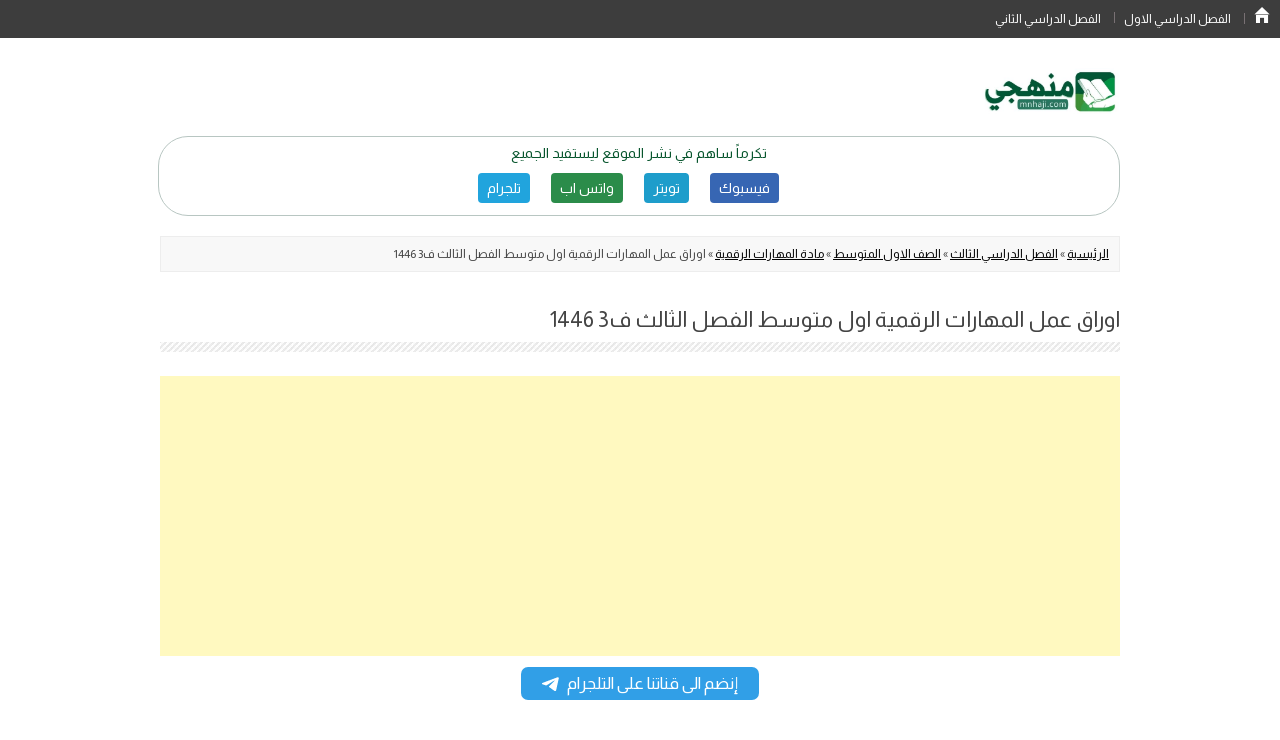

--- FILE ---
content_type: text/html; charset=UTF-8
request_url: https://www.mnhaji.com/%D8%A7%D9%88%D8%B1%D8%A7%D9%82-%D8%B9%D9%85%D9%84-%D9%85%D9%87%D8%A7%D8%B1%D8%A7%D8%AA-%D8%B1%D9%82%D9%85%D9%8A%D8%A9-%D8%A7%D9%88%D9%84-%D9%85%D8%AA%D9%88%D8%B3%D8%B7-%D9%813/
body_size: 13816
content:
<!DOCTYPE html>
<!--[if IE 7]>
<html class="ie ie7" dir="rtl" lang="ar">
<![endif]-->
<!--[if IE 8]>
<html class="ie ie8" dir="rtl" lang="ar">
<![endif]-->
<!--[if !(IE 7) & !(IE 8)]><!-->
<html dir="rtl" lang="ar">
  <!--<![endif]-->
  <head>
	  <script async src="https://pagead2.googlesyndication.com/pagead/js/adsbygoogle.js?client=ca-pub-6788845325528224"
     crossorigin="anonymous"></script>
    <meta content="text/html; charset=UTF-8" http-equiv="content-type" />
    <meta name="viewport" content="width=device-width" />
    <title>اوراق عمل المهارات الرقمية اول متوسط الفصل الثالث ف3 1446 - موقع منهجي</title>
    <link rel="profile" href="http://gmpg.org/xfn/11" />
    <link rel="pingback" href="https://www.mnhaji.com/xmlrpc.php" />
        <!--[if lt IE 9]>
    <script src="https://www.mnhaji.com/wp-content/themes/twentytwelve-up/js/html5.js" type="text/javascript"></script>
    <![endif]-->
    <meta name='robots' content='index, follow, max-image-preview:large, max-snippet:-1, max-video-preview:-1' />

	<!-- This site is optimized with the Yoast SEO Premium plugin v26.4 (Yoast SEO v26.6) - https://yoast.com/wordpress/plugins/seo/ -->
	<meta name="description" content="اوراق عمل مادة المهارات الرقمية للصف الاول المتوسط الفصل الثالث ورقة عمل منهج مهارات رقميه حاسب اول متوسط ف3 1446 على موقع منهجي pdf او word" />
	<link rel="canonical" href="https://www.mnhaji.com/اوراق-عمل-مهارات-رقمية-اول-متوسط-ف3/" />
	<meta property="og:locale" content="ar_AR" />
	<meta property="og:type" content="article" />
	<meta property="og:title" content="اوراق عمل المهارات الرقمية اول متوسط الفصل الثالث ف3 1446" />
	<meta property="og:description" content="اوراق عمل مادة المهارات الرقمية للصف الاول المتوسط الفصل الثالث ورقة عمل منهج مهارات رقميه حاسب اول متوسط ف3 1446 على موقع منهجي pdf او word" />
	<meta property="og:url" content="https://www.mnhaji.com/اوراق-عمل-مهارات-رقمية-اول-متوسط-ف3/" />
	<meta property="og:site_name" content="موقع منهجي" />
	<meta property="article:publisher" content="https://www.facebook.com/mnhajisite" />
	<meta property="article:published_time" content="2023-05-13T20:20:09+00:00" />
	<meta property="article:modified_time" content="2025-04-07T14:50:35+00:00" />
	<meta property="og:image" content="https://www.mnhaji.com/wp-content/uploads/2023/05/اوراق_عمل_المهارات_الرقمية_اول_متوسط_الفصل_الثالث.jpg" />
	<meta property="og:image:width" content="645" />
	<meta property="og:image:height" content="362" />
	<meta property="og:image:type" content="image/jpeg" />
	<meta name="author" content="admin" />
	<meta name="twitter:card" content="summary_large_image" />
	<meta name="twitter:creator" content="@https://twitter.com/mnhajicom" />
	<meta name="twitter:site" content="@mnhajicom" />
	<meta name="twitter:label1" content="كُتب بواسطة" />
	<meta name="twitter:data1" content="admin" />
	<script type="application/ld+json" class="yoast-schema-graph">{"@context":"https://schema.org","@graph":[{"@type":"Article","@id":"https://www.mnhaji.com/%d8%a7%d9%88%d8%b1%d8%a7%d9%82-%d8%b9%d9%85%d9%84-%d9%85%d9%87%d8%a7%d8%b1%d8%a7%d8%aa-%d8%b1%d9%82%d9%85%d9%8a%d8%a9-%d8%a7%d9%88%d9%84-%d9%85%d8%aa%d9%88%d8%b3%d8%b7-%d9%813/#article","isPartOf":{"@id":"https://www.mnhaji.com/%d8%a7%d9%88%d8%b1%d8%a7%d9%82-%d8%b9%d9%85%d9%84-%d9%85%d9%87%d8%a7%d8%b1%d8%a7%d8%aa-%d8%b1%d9%82%d9%85%d9%8a%d8%a9-%d8%a7%d9%88%d9%84-%d9%85%d8%aa%d9%88%d8%b3%d8%b7-%d9%813/"},"author":{"name":"admin","@id":"https://www.mnhaji.com/#/schema/person/3f09bc9c682d89eec6e137000bb9f2c4"},"headline":"اوراق عمل المهارات الرقمية اول متوسط الفصل الثالث ف3 1446","datePublished":"2023-05-13T20:20:09+00:00","dateModified":"2025-04-07T14:50:35+00:00","mainEntityOfPage":{"@id":"https://www.mnhaji.com/%d8%a7%d9%88%d8%b1%d8%a7%d9%82-%d8%b9%d9%85%d9%84-%d9%85%d9%87%d8%a7%d8%b1%d8%a7%d8%aa-%d8%b1%d9%82%d9%85%d9%8a%d8%a9-%d8%a7%d9%88%d9%84-%d9%85%d8%aa%d9%88%d8%b3%d8%b7-%d9%813/"},"wordCount":3,"publisher":{"@id":"https://www.mnhaji.com/#organization"},"image":{"@id":"https://www.mnhaji.com/%d8%a7%d9%88%d8%b1%d8%a7%d9%82-%d8%b9%d9%85%d9%84-%d9%85%d9%87%d8%a7%d8%b1%d8%a7%d8%aa-%d8%b1%d9%82%d9%85%d9%8a%d8%a9-%d8%a7%d9%88%d9%84-%d9%85%d8%aa%d9%88%d8%b3%d8%b7-%d9%813/#primaryimage"},"thumbnailUrl":"https://www.mnhaji.com/wp-content/uploads/2023/05/اوراق_عمل_المهارات_الرقمية_اول_متوسط_الفصل_الثالث.jpg","articleSection":["مادة المهارات الرقمية"],"inLanguage":"ar"},{"@type":"WebPage","@id":"https://www.mnhaji.com/%d8%a7%d9%88%d8%b1%d8%a7%d9%82-%d8%b9%d9%85%d9%84-%d9%85%d9%87%d8%a7%d8%b1%d8%a7%d8%aa-%d8%b1%d9%82%d9%85%d9%8a%d8%a9-%d8%a7%d9%88%d9%84-%d9%85%d8%aa%d9%88%d8%b3%d8%b7-%d9%813/","url":"https://www.mnhaji.com/%d8%a7%d9%88%d8%b1%d8%a7%d9%82-%d8%b9%d9%85%d9%84-%d9%85%d9%87%d8%a7%d8%b1%d8%a7%d8%aa-%d8%b1%d9%82%d9%85%d9%8a%d8%a9-%d8%a7%d9%88%d9%84-%d9%85%d8%aa%d9%88%d8%b3%d8%b7-%d9%813/","name":"اوراق عمل المهارات الرقمية اول متوسط الفصل الثالث ف3 1446 - موقع منهجي","isPartOf":{"@id":"https://www.mnhaji.com/#website"},"primaryImageOfPage":{"@id":"https://www.mnhaji.com/%d8%a7%d9%88%d8%b1%d8%a7%d9%82-%d8%b9%d9%85%d9%84-%d9%85%d9%87%d8%a7%d8%b1%d8%a7%d8%aa-%d8%b1%d9%82%d9%85%d9%8a%d8%a9-%d8%a7%d9%88%d9%84-%d9%85%d8%aa%d9%88%d8%b3%d8%b7-%d9%813/#primaryimage"},"image":{"@id":"https://www.mnhaji.com/%d8%a7%d9%88%d8%b1%d8%a7%d9%82-%d8%b9%d9%85%d9%84-%d9%85%d9%87%d8%a7%d8%b1%d8%a7%d8%aa-%d8%b1%d9%82%d9%85%d9%8a%d8%a9-%d8%a7%d9%88%d9%84-%d9%85%d8%aa%d9%88%d8%b3%d8%b7-%d9%813/#primaryimage"},"thumbnailUrl":"https://www.mnhaji.com/wp-content/uploads/2023/05/اوراق_عمل_المهارات_الرقمية_اول_متوسط_الفصل_الثالث.jpg","datePublished":"2023-05-13T20:20:09+00:00","dateModified":"2025-04-07T14:50:35+00:00","description":"اوراق عمل مادة المهارات الرقمية للصف الاول المتوسط الفصل الثالث ورقة عمل منهج مهارات رقميه حاسب اول متوسط ف3 1446 على موقع منهجي pdf او word","breadcrumb":{"@id":"https://www.mnhaji.com/%d8%a7%d9%88%d8%b1%d8%a7%d9%82-%d8%b9%d9%85%d9%84-%d9%85%d9%87%d8%a7%d8%b1%d8%a7%d8%aa-%d8%b1%d9%82%d9%85%d9%8a%d8%a9-%d8%a7%d9%88%d9%84-%d9%85%d8%aa%d9%88%d8%b3%d8%b7-%d9%813/#breadcrumb"},"inLanguage":"ar","potentialAction":[{"@type":"ReadAction","target":["https://www.mnhaji.com/%d8%a7%d9%88%d8%b1%d8%a7%d9%82-%d8%b9%d9%85%d9%84-%d9%85%d9%87%d8%a7%d8%b1%d8%a7%d8%aa-%d8%b1%d9%82%d9%85%d9%8a%d8%a9-%d8%a7%d9%88%d9%84-%d9%85%d8%aa%d9%88%d8%b3%d8%b7-%d9%813/"]}]},{"@type":"ImageObject","inLanguage":"ar","@id":"https://www.mnhaji.com/%d8%a7%d9%88%d8%b1%d8%a7%d9%82-%d8%b9%d9%85%d9%84-%d9%85%d9%87%d8%a7%d8%b1%d8%a7%d8%aa-%d8%b1%d9%82%d9%85%d9%8a%d8%a9-%d8%a7%d9%88%d9%84-%d9%85%d8%aa%d9%88%d8%b3%d8%b7-%d9%813/#primaryimage","url":"https://www.mnhaji.com/wp-content/uploads/2023/05/اوراق_عمل_المهارات_الرقمية_اول_متوسط_الفصل_الثالث.jpg","contentUrl":"https://www.mnhaji.com/wp-content/uploads/2023/05/اوراق_عمل_المهارات_الرقمية_اول_متوسط_الفصل_الثالث.jpg","width":645,"height":362},{"@type":"BreadcrumbList","@id":"https://www.mnhaji.com/%d8%a7%d9%88%d8%b1%d8%a7%d9%82-%d8%b9%d9%85%d9%84-%d9%85%d9%87%d8%a7%d8%b1%d8%a7%d8%aa-%d8%b1%d9%82%d9%85%d9%8a%d8%a9-%d8%a7%d9%88%d9%84-%d9%85%d8%aa%d9%88%d8%b3%d8%b7-%d9%813/#breadcrumb","itemListElement":[{"@type":"ListItem","position":1,"name":"الرئيسية","item":"https://www.mnhaji.com/"},{"@type":"ListItem","position":2,"name":"الفصل الدراسي الثالث","item":"https://www.mnhaji.com/fsl3/"},{"@type":"ListItem","position":3,"name":"الصف الاول المتوسط","item":"https://www.mnhaji.com/fsl3/mutawast1/"},{"@type":"ListItem","position":4,"name":"مادة المهارات الرقمية","item":"https://www.mnhaji.com/fsl3/mutawast1/raqmia1m/"},{"@type":"ListItem","position":5,"name":"اوراق عمل المهارات الرقمية اول متوسط الفصل الثالث ف3 1446"}]},{"@type":"WebSite","@id":"https://www.mnhaji.com/#website","url":"https://www.mnhaji.com/","name":"موقع منهجي","description":"الرئيسية","publisher":{"@id":"https://www.mnhaji.com/#organization"},"potentialAction":[{"@type":"SearchAction","target":{"@type":"EntryPoint","urlTemplate":"https://www.mnhaji.com/?s={search_term_string}"},"query-input":{"@type":"PropertyValueSpecification","valueRequired":true,"valueName":"search_term_string"}}],"inLanguage":"ar"},{"@type":"Organization","@id":"https://www.mnhaji.com/#organization","name":"موقع منهجي التعليمي","url":"https://www.mnhaji.com/","logo":{"@type":"ImageObject","inLanguage":"ar","@id":"https://www.mnhaji.com/#/schema/logo/image/","url":"https://www.mnhaji.com/wp-content/uploads/2022/10/Screenshot_٢٠٢٢١٠١٠_١٧١٠٢٦.jpg","contentUrl":"https://www.mnhaji.com/wp-content/uploads/2022/10/Screenshot_٢٠٢٢١٠١٠_١٧١٠٢٦.jpg","width":471,"height":312,"caption":"موقع منهجي التعليمي"},"image":{"@id":"https://www.mnhaji.com/#/schema/logo/image/"},"sameAs":["https://www.facebook.com/mnhajisite","https://x.com/mnhajicom","https://www.instagram.com/mnhajicom/","https://pin.it/5E6U3al"]},{"@type":"Person","@id":"https://www.mnhaji.com/#/schema/person/3f09bc9c682d89eec6e137000bb9f2c4","name":"admin","sameAs":["https://www.mnhaji.com","https://x.com/https://twitter.com/mnhajicom"]}]}</script>
	<!-- / Yoast SEO Premium plugin. -->


<link rel='dns-prefetch' href='//www.googletagmanager.com' />
<link rel='dns-prefetch' href='//pagead2.googlesyndication.com' />
<link rel="alternate" title="oEmbed (JSON)" type="application/json+oembed" href="https://www.mnhaji.com/wp-json/oembed/1.0/embed?url=https%3A%2F%2Fwww.mnhaji.com%2F%25d8%25a7%25d9%2588%25d8%25b1%25d8%25a7%25d9%2582-%25d8%25b9%25d9%2585%25d9%2584-%25d9%2585%25d9%2587%25d8%25a7%25d8%25b1%25d8%25a7%25d8%25aa-%25d8%25b1%25d9%2582%25d9%2585%25d9%258a%25d8%25a9-%25d8%25a7%25d9%2588%25d9%2584-%25d9%2585%25d8%25aa%25d9%2588%25d8%25b3%25d8%25b7-%25d9%25813%2F" />
<link rel="alternate" title="oEmbed (XML)" type="text/xml+oembed" href="https://www.mnhaji.com/wp-json/oembed/1.0/embed?url=https%3A%2F%2Fwww.mnhaji.com%2F%25d8%25a7%25d9%2588%25d8%25b1%25d8%25a7%25d9%2582-%25d8%25b9%25d9%2585%25d9%2584-%25d9%2585%25d9%2587%25d8%25a7%25d8%25b1%25d8%25a7%25d8%25aa-%25d8%25b1%25d9%2582%25d9%2585%25d9%258a%25d8%25a9-%25d8%25a7%25d9%2588%25d9%2584-%25d9%2585%25d8%25aa%25d9%2588%25d8%25b3%25d8%25b7-%25d9%25813%2F&#038;format=xml" />
<style id='wp-img-auto-sizes-contain-inline-css' type='text/css'>
img:is([sizes=auto i],[sizes^="auto," i]){contain-intrinsic-size:3000px 1500px}
/*# sourceURL=wp-img-auto-sizes-contain-inline-css */
</style>
<style id='wp-emoji-styles-inline-css' type='text/css'>

	img.wp-smiley, img.emoji {
		display: inline !important;
		border: none !important;
		box-shadow: none !important;
		height: 1em !important;
		width: 1em !important;
		margin: 0 0.07em !important;
		vertical-align: -0.1em !important;
		background: none !important;
		padding: 0 !important;
	}
/*# sourceURL=wp-emoji-styles-inline-css */
</style>
<style id='wp-block-library-inline-css' type='text/css'>
:root{--wp-block-synced-color:#7a00df;--wp-block-synced-color--rgb:122,0,223;--wp-bound-block-color:var(--wp-block-synced-color);--wp-editor-canvas-background:#ddd;--wp-admin-theme-color:#007cba;--wp-admin-theme-color--rgb:0,124,186;--wp-admin-theme-color-darker-10:#006ba1;--wp-admin-theme-color-darker-10--rgb:0,107,160.5;--wp-admin-theme-color-darker-20:#005a87;--wp-admin-theme-color-darker-20--rgb:0,90,135;--wp-admin-border-width-focus:2px}@media (min-resolution:192dpi){:root{--wp-admin-border-width-focus:1.5px}}.wp-element-button{cursor:pointer}:root .has-very-light-gray-background-color{background-color:#eee}:root .has-very-dark-gray-background-color{background-color:#313131}:root .has-very-light-gray-color{color:#eee}:root .has-very-dark-gray-color{color:#313131}:root .has-vivid-green-cyan-to-vivid-cyan-blue-gradient-background{background:linear-gradient(135deg,#00d084,#0693e3)}:root .has-purple-crush-gradient-background{background:linear-gradient(135deg,#34e2e4,#4721fb 50%,#ab1dfe)}:root .has-hazy-dawn-gradient-background{background:linear-gradient(135deg,#faaca8,#dad0ec)}:root .has-subdued-olive-gradient-background{background:linear-gradient(135deg,#fafae1,#67a671)}:root .has-atomic-cream-gradient-background{background:linear-gradient(135deg,#fdd79a,#004a59)}:root .has-nightshade-gradient-background{background:linear-gradient(135deg,#330968,#31cdcf)}:root .has-midnight-gradient-background{background:linear-gradient(135deg,#020381,#2874fc)}:root{--wp--preset--font-size--normal:16px;--wp--preset--font-size--huge:42px}.has-regular-font-size{font-size:1em}.has-larger-font-size{font-size:2.625em}.has-normal-font-size{font-size:var(--wp--preset--font-size--normal)}.has-huge-font-size{font-size:var(--wp--preset--font-size--huge)}.has-text-align-center{text-align:center}.has-text-align-left{text-align:left}.has-text-align-right{text-align:right}.has-fit-text{white-space:nowrap!important}#end-resizable-editor-section{display:none}.aligncenter{clear:both}.items-justified-left{justify-content:flex-start}.items-justified-center{justify-content:center}.items-justified-right{justify-content:flex-end}.items-justified-space-between{justify-content:space-between}.screen-reader-text{border:0;clip-path:inset(50%);height:1px;margin:-1px;overflow:hidden;padding:0;position:absolute;width:1px;word-wrap:normal!important}.screen-reader-text:focus{background-color:#ddd;clip-path:none;color:#444;display:block;font-size:1em;height:auto;left:5px;line-height:normal;padding:15px 23px 14px;text-decoration:none;top:5px;width:auto;z-index:100000}html :where(.has-border-color){border-style:solid}html :where([style*=border-top-color]){border-top-style:solid}html :where([style*=border-right-color]){border-right-style:solid}html :where([style*=border-bottom-color]){border-bottom-style:solid}html :where([style*=border-left-color]){border-left-style:solid}html :where([style*=border-width]){border-style:solid}html :where([style*=border-top-width]){border-top-style:solid}html :where([style*=border-right-width]){border-right-style:solid}html :where([style*=border-bottom-width]){border-bottom-style:solid}html :where([style*=border-left-width]){border-left-style:solid}html :where(img[class*=wp-image-]){height:auto;max-width:100%}:where(figure){margin:0 0 1em}html :where(.is-position-sticky){--wp-admin--admin-bar--position-offset:var(--wp-admin--admin-bar--height,0px)}@media screen and (max-width:600px){html :where(.is-position-sticky){--wp-admin--admin-bar--position-offset:0px}}

/*# sourceURL=wp-block-library-inline-css */
</style><style id='global-styles-inline-css' type='text/css'>
:root{--wp--preset--aspect-ratio--square: 1;--wp--preset--aspect-ratio--4-3: 4/3;--wp--preset--aspect-ratio--3-4: 3/4;--wp--preset--aspect-ratio--3-2: 3/2;--wp--preset--aspect-ratio--2-3: 2/3;--wp--preset--aspect-ratio--16-9: 16/9;--wp--preset--aspect-ratio--9-16: 9/16;--wp--preset--color--black: #000000;--wp--preset--color--cyan-bluish-gray: #abb8c3;--wp--preset--color--white: #fff;--wp--preset--color--pale-pink: #f78da7;--wp--preset--color--vivid-red: #cf2e2e;--wp--preset--color--luminous-vivid-orange: #ff6900;--wp--preset--color--luminous-vivid-amber: #fcb900;--wp--preset--color--light-green-cyan: #7bdcb5;--wp--preset--color--vivid-green-cyan: #00d084;--wp--preset--color--pale-cyan-blue: #8ed1fc;--wp--preset--color--vivid-cyan-blue: #0693e3;--wp--preset--color--vivid-purple: #9b51e0;--wp--preset--color--blue: #21759b;--wp--preset--color--dark-gray: #444;--wp--preset--color--medium-gray: #9f9f9f;--wp--preset--color--light-gray: #e6e6e6;--wp--preset--gradient--vivid-cyan-blue-to-vivid-purple: linear-gradient(135deg,rgb(6,147,227) 0%,rgb(155,81,224) 100%);--wp--preset--gradient--light-green-cyan-to-vivid-green-cyan: linear-gradient(135deg,rgb(122,220,180) 0%,rgb(0,208,130) 100%);--wp--preset--gradient--luminous-vivid-amber-to-luminous-vivid-orange: linear-gradient(135deg,rgb(252,185,0) 0%,rgb(255,105,0) 100%);--wp--preset--gradient--luminous-vivid-orange-to-vivid-red: linear-gradient(135deg,rgb(255,105,0) 0%,rgb(207,46,46) 100%);--wp--preset--gradient--very-light-gray-to-cyan-bluish-gray: linear-gradient(135deg,rgb(238,238,238) 0%,rgb(169,184,195) 100%);--wp--preset--gradient--cool-to-warm-spectrum: linear-gradient(135deg,rgb(74,234,220) 0%,rgb(151,120,209) 20%,rgb(207,42,186) 40%,rgb(238,44,130) 60%,rgb(251,105,98) 80%,rgb(254,248,76) 100%);--wp--preset--gradient--blush-light-purple: linear-gradient(135deg,rgb(255,206,236) 0%,rgb(152,150,240) 100%);--wp--preset--gradient--blush-bordeaux: linear-gradient(135deg,rgb(254,205,165) 0%,rgb(254,45,45) 50%,rgb(107,0,62) 100%);--wp--preset--gradient--luminous-dusk: linear-gradient(135deg,rgb(255,203,112) 0%,rgb(199,81,192) 50%,rgb(65,88,208) 100%);--wp--preset--gradient--pale-ocean: linear-gradient(135deg,rgb(255,245,203) 0%,rgb(182,227,212) 50%,rgb(51,167,181) 100%);--wp--preset--gradient--electric-grass: linear-gradient(135deg,rgb(202,248,128) 0%,rgb(113,206,126) 100%);--wp--preset--gradient--midnight: linear-gradient(135deg,rgb(2,3,129) 0%,rgb(40,116,252) 100%);--wp--preset--font-size--small: 13px;--wp--preset--font-size--medium: 20px;--wp--preset--font-size--large: 36px;--wp--preset--font-size--x-large: 42px;--wp--preset--spacing--20: 0.44rem;--wp--preset--spacing--30: 0.67rem;--wp--preset--spacing--40: 1rem;--wp--preset--spacing--50: 1.5rem;--wp--preset--spacing--60: 2.25rem;--wp--preset--spacing--70: 3.38rem;--wp--preset--spacing--80: 5.06rem;--wp--preset--shadow--natural: 6px 6px 9px rgba(0, 0, 0, 0.2);--wp--preset--shadow--deep: 12px 12px 50px rgba(0, 0, 0, 0.4);--wp--preset--shadow--sharp: 6px 6px 0px rgba(0, 0, 0, 0.2);--wp--preset--shadow--outlined: 6px 6px 0px -3px rgb(255, 255, 255), 6px 6px rgb(0, 0, 0);--wp--preset--shadow--crisp: 6px 6px 0px rgb(0, 0, 0);}:where(.is-layout-flex){gap: 0.5em;}:where(.is-layout-grid){gap: 0.5em;}body .is-layout-flex{display: flex;}.is-layout-flex{flex-wrap: wrap;align-items: center;}.is-layout-flex > :is(*, div){margin: 0;}body .is-layout-grid{display: grid;}.is-layout-grid > :is(*, div){margin: 0;}:where(.wp-block-columns.is-layout-flex){gap: 2em;}:where(.wp-block-columns.is-layout-grid){gap: 2em;}:where(.wp-block-post-template.is-layout-flex){gap: 1.25em;}:where(.wp-block-post-template.is-layout-grid){gap: 1.25em;}.has-black-color{color: var(--wp--preset--color--black) !important;}.has-cyan-bluish-gray-color{color: var(--wp--preset--color--cyan-bluish-gray) !important;}.has-white-color{color: var(--wp--preset--color--white) !important;}.has-pale-pink-color{color: var(--wp--preset--color--pale-pink) !important;}.has-vivid-red-color{color: var(--wp--preset--color--vivid-red) !important;}.has-luminous-vivid-orange-color{color: var(--wp--preset--color--luminous-vivid-orange) !important;}.has-luminous-vivid-amber-color{color: var(--wp--preset--color--luminous-vivid-amber) !important;}.has-light-green-cyan-color{color: var(--wp--preset--color--light-green-cyan) !important;}.has-vivid-green-cyan-color{color: var(--wp--preset--color--vivid-green-cyan) !important;}.has-pale-cyan-blue-color{color: var(--wp--preset--color--pale-cyan-blue) !important;}.has-vivid-cyan-blue-color{color: var(--wp--preset--color--vivid-cyan-blue) !important;}.has-vivid-purple-color{color: var(--wp--preset--color--vivid-purple) !important;}.has-black-background-color{background-color: var(--wp--preset--color--black) !important;}.has-cyan-bluish-gray-background-color{background-color: var(--wp--preset--color--cyan-bluish-gray) !important;}.has-white-background-color{background-color: var(--wp--preset--color--white) !important;}.has-pale-pink-background-color{background-color: var(--wp--preset--color--pale-pink) !important;}.has-vivid-red-background-color{background-color: var(--wp--preset--color--vivid-red) !important;}.has-luminous-vivid-orange-background-color{background-color: var(--wp--preset--color--luminous-vivid-orange) !important;}.has-luminous-vivid-amber-background-color{background-color: var(--wp--preset--color--luminous-vivid-amber) !important;}.has-light-green-cyan-background-color{background-color: var(--wp--preset--color--light-green-cyan) !important;}.has-vivid-green-cyan-background-color{background-color: var(--wp--preset--color--vivid-green-cyan) !important;}.has-pale-cyan-blue-background-color{background-color: var(--wp--preset--color--pale-cyan-blue) !important;}.has-vivid-cyan-blue-background-color{background-color: var(--wp--preset--color--vivid-cyan-blue) !important;}.has-vivid-purple-background-color{background-color: var(--wp--preset--color--vivid-purple) !important;}.has-black-border-color{border-color: var(--wp--preset--color--black) !important;}.has-cyan-bluish-gray-border-color{border-color: var(--wp--preset--color--cyan-bluish-gray) !important;}.has-white-border-color{border-color: var(--wp--preset--color--white) !important;}.has-pale-pink-border-color{border-color: var(--wp--preset--color--pale-pink) !important;}.has-vivid-red-border-color{border-color: var(--wp--preset--color--vivid-red) !important;}.has-luminous-vivid-orange-border-color{border-color: var(--wp--preset--color--luminous-vivid-orange) !important;}.has-luminous-vivid-amber-border-color{border-color: var(--wp--preset--color--luminous-vivid-amber) !important;}.has-light-green-cyan-border-color{border-color: var(--wp--preset--color--light-green-cyan) !important;}.has-vivid-green-cyan-border-color{border-color: var(--wp--preset--color--vivid-green-cyan) !important;}.has-pale-cyan-blue-border-color{border-color: var(--wp--preset--color--pale-cyan-blue) !important;}.has-vivid-cyan-blue-border-color{border-color: var(--wp--preset--color--vivid-cyan-blue) !important;}.has-vivid-purple-border-color{border-color: var(--wp--preset--color--vivid-purple) !important;}.has-vivid-cyan-blue-to-vivid-purple-gradient-background{background: var(--wp--preset--gradient--vivid-cyan-blue-to-vivid-purple) !important;}.has-light-green-cyan-to-vivid-green-cyan-gradient-background{background: var(--wp--preset--gradient--light-green-cyan-to-vivid-green-cyan) !important;}.has-luminous-vivid-amber-to-luminous-vivid-orange-gradient-background{background: var(--wp--preset--gradient--luminous-vivid-amber-to-luminous-vivid-orange) !important;}.has-luminous-vivid-orange-to-vivid-red-gradient-background{background: var(--wp--preset--gradient--luminous-vivid-orange-to-vivid-red) !important;}.has-very-light-gray-to-cyan-bluish-gray-gradient-background{background: var(--wp--preset--gradient--very-light-gray-to-cyan-bluish-gray) !important;}.has-cool-to-warm-spectrum-gradient-background{background: var(--wp--preset--gradient--cool-to-warm-spectrum) !important;}.has-blush-light-purple-gradient-background{background: var(--wp--preset--gradient--blush-light-purple) !important;}.has-blush-bordeaux-gradient-background{background: var(--wp--preset--gradient--blush-bordeaux) !important;}.has-luminous-dusk-gradient-background{background: var(--wp--preset--gradient--luminous-dusk) !important;}.has-pale-ocean-gradient-background{background: var(--wp--preset--gradient--pale-ocean) !important;}.has-electric-grass-gradient-background{background: var(--wp--preset--gradient--electric-grass) !important;}.has-midnight-gradient-background{background: var(--wp--preset--gradient--midnight) !important;}.has-small-font-size{font-size: var(--wp--preset--font-size--small) !important;}.has-medium-font-size{font-size: var(--wp--preset--font-size--medium) !important;}.has-large-font-size{font-size: var(--wp--preset--font-size--large) !important;}.has-x-large-font-size{font-size: var(--wp--preset--font-size--x-large) !important;}
/*# sourceURL=global-styles-inline-css */
</style>

<style id='classic-theme-styles-inline-css' type='text/css'>
/*! This file is auto-generated */
.wp-block-button__link{color:#fff;background-color:#32373c;border-radius:9999px;box-shadow:none;text-decoration:none;padding:calc(.667em + 2px) calc(1.333em + 2px);font-size:1.125em}.wp-block-file__button{background:#32373c;color:#fff;text-decoration:none}
/*# sourceURL=/wp-includes/css/classic-themes.min.css */
</style>
<link rel='stylesheet' id='twentytwelve-style-css' href='https://www.mnhaji.com/wp-content/themes/twentytwelve-up/style.css?ver=6.9' type='text/css' media='all' />
<link rel='stylesheet' id='twentytwelve-block-style-css' href='https://www.mnhaji.com/wp-content/themes/twentytwelve-up/css/blocks.css?ver=20181018' type='text/css' media='all' />
<script type="text/javascript" src="https://www.mnhaji.com/wp-includes/js/jquery/jquery.min.js?ver=3.7.1" id="jquery-core-js"></script>
<script type="text/javascript" src="https://www.mnhaji.com/wp-includes/js/jquery/jquery-migrate.min.js?ver=3.4.1" id="jquery-migrate-js"></script>

<!-- Google tag (gtag.js) snippet added by Site Kit -->
<!-- Google Analytics snippet added by Site Kit -->
<script type="text/javascript" src="https://www.googletagmanager.com/gtag/js?id=GT-MK4H97K" id="google_gtagjs-js" async></script>
<script type="text/javascript" id="google_gtagjs-js-after">
/* <![CDATA[ */
window.dataLayer = window.dataLayer || [];function gtag(){dataLayer.push(arguments);}
gtag("set","linker",{"domains":["www.mnhaji.com"]});
gtag("js", new Date());
gtag("set", "developer_id.dZTNiMT", true);
gtag("config", "GT-MK4H97K");
//# sourceURL=google_gtagjs-js-after
/* ]]> */
</script>
<link rel="https://api.w.org/" href="https://www.mnhaji.com/wp-json/" /><link rel="alternate" title="JSON" type="application/json" href="https://www.mnhaji.com/wp-json/wp/v2/posts/9361" /><link rel="EditURI" type="application/rsd+xml" title="RSD" href="https://www.mnhaji.com/xmlrpc.php?rsd" />
<link rel="stylesheet" href="https://www.mnhaji.com/wp-content/themes/twentytwelve-up/rtl.css" type="text/css" media="screen" /><meta name="generator" content="WordPress 6.9 & Odyssey (c) mmaseraj" />
<link rel='shortlink' href='https://www.mnhaji.com/?p=9361' />
<meta name="generator" content="Site Kit by Google 1.168.0" />  <script>
    var ajaxurl = 'https://www.mnhaji.com/wp-admin/admin-ajax.php';

  </script>
  
<!-- Google AdSense meta tags added by Site Kit -->
<meta name="google-adsense-platform-account" content="ca-host-pub-2644536267352236">
<meta name="google-adsense-platform-domain" content="sitekit.withgoogle.com">
<!-- End Google AdSense meta tags added by Site Kit -->

<!-- Google AdSense snippet added by Site Kit -->
<script type="text/javascript" async="async" src="https://pagead2.googlesyndication.com/pagead/js/adsbygoogle.js?client=ca-pub-6788845325528224&amp;host=ca-host-pub-2644536267352236" crossorigin="anonymous"></script>

<!-- End Google AdSense snippet added by Site Kit -->
<link rel="icon" href="https://www.mnhaji.com/wp-content/uploads/2022/09/cropped-الشعار-32x32.png" sizes="32x32" />
<link rel="icon" href="https://www.mnhaji.com/wp-content/uploads/2022/09/cropped-الشعار-192x192.png" sizes="192x192" />
<link rel="apple-touch-icon" href="https://www.mnhaji.com/wp-content/uploads/2022/09/cropped-الشعار-180x180.png" />
<meta name="msapplication-TileImage" content="https://www.mnhaji.com/wp-content/uploads/2022/09/cropped-الشعار-270x270.png" />
  </head>
  <body class="rtl wp-singular post-template-default single single-post postid-9361 single-format-standard wp-embed-responsive wp-theme-twentytwelve-up full-width">
    <nav id="site-navigation" class="main-navigation" role="navigation">
<!--
            -->
        <a class="assistive-text" href="#content" title="Skip to content">Skip to content</a>
        <div class="menu-site-container"><ul id="menu-site" class="nav-menu"><li id="menu-item-2416" class="menu-item menu-item-type-custom menu-item-object-custom menu-item-home menu-item-2416"><a href="https://www.mnhaji.com/">الرئيسية</a></li>
<li id="menu-item-2417" class="menu-item menu-item-type-taxonomy menu-item-object-category menu-item-2417"><a href="https://www.mnhaji.com/fssl1/">الفصل الدراسي الاول</a></li>
<li id="menu-item-2418" class="menu-item menu-item-type-taxonomy menu-item-object-category menu-item-2418"><a href="https://www.mnhaji.com/fsl2/">الفصل الدراسي الثاني</a></li>
</ul></div>      </div>
    </nav><!-- #site-navigation --> 
    <div id="page" class="hfeed site">
              <header id="masthead" class="site-header" role="banner">
          <hgroup class="head-hg">
            <a href="https://www.mnhaji.com">
              <img title="موقع منهجي" src="https://www.mnhaji.com/wp-content/uploads/2022/10/cropped-Screenshot_٢٠٢٢١٠١٠_١٧١٠٢٦.jpg" />
            </a>
          </hgroup>
          </header><!-- #masthead -->
          <div class="mnhji-sharer" style="color: #07552d;text-align: center;width: 100%;background: #fff;border-radius: 30px;border: .6px solid #b8c6c2;line-height: .7em;margin: 1em 0;padding: 0.5em 0;">
<div style="margin:5px;">
<div>
تكرماً ساهم في نشر الموقع ليستفيد الجميع
</div>
<style>
        .social-wrapper {
            margin: 5px 0;
		  margin-top: 15px;
          text-align: center;
          display: flex;
          align-items: center;
          justify-content: center;
        }
        .social-wrapper a{
          text-decoration: none;
        }
        .social-share-btn:link, .social-share-btn:visited {
          color: #fff;
        }
        .btn-fb {
          color: #fff;
          background-color: #3766b3;
          border-color: rgba(0,0,0,.2);
        }
        .btn-tw {
          color: #fff;
          background-color: #1e9dcb;
          border-color: rgba(0,0,0,.2);
        }
        .btn-wa {
          color: #fff;
          background-color: #2b8c4a;
          border-color: rgba(0,0,0,.2);
        }
        .btn-tg {
          color: #fff;
          background-color: #21a4dd;
          border-color: rgba(0,0,0,.2);
        }
        .btn-gp {
          color: #fff;
          background-color: #dd4b39;
          border-color: rgba(0,0,0,.2);
        }
        .btn-social {
          position: relative;
          padding-left: 44px;
          text-align: left;
          white-space: nowrap;
          overflow: hidden;
          text-overflow: ellipsis;
          margin-bottom: 10px;
        }
        .social-share-btn {
          display: inline-block;
          padding: 4px 8px;
          margin-bottom: 0;
          font-size: 14px;
          font-weight: 400;
          line-height: 1.42857143;
          text-align: center;
          white-space: nowrap;
          vertical-align: middle;
          cursor: pointer;
          -webkit-user-select: none;
          -moz-user-select: none;
          -ms-user-select: none;
          user-select: none;
          background-image: none;
          border: 1px solid transparent;
          border-top-color: transparent;
          border-right-color: transparent;
          border-bottom-color: transparent;
          border-left-color: transparent;
          border-radius: 4px;
        }
      </style>
<div class="social-wrapper">
&nbsp; &nbsp; &nbsp; &nbsp;<span class="btn-share with-icon"><a href="https://www.facebook.com/sharer/sharer.php?u=https://www.mnhaji.com&amp;ref=fbshare&amp;t=موقع منهجي منصة تعليمية توفر كل ما يحتاجه المعلم والطالب من حلول الكتب الدراسية وشرح للدروس بأسلوب مبسط لكافة المراحل التعليمية وتوازيع المناهج وتحاضير وملخصات ونماذج اختبارات وأوراق عمل جاهزة للطباعة والتحميل بشكل مجاني" target="_blank" rel="external nofollow" class="social-share-btn btn-social btn-fb" title="Facebook"><i class="social-icon-facebook"></i>فيسبوك</a></span>
&nbsp; &nbsp; &nbsp; &nbsp;<span class="btn-share with-icon"><a href="https://twitter.com/intent/tweet?text=موقع منهجي منصة تعليمية توفر كل ما يحتاجه المعلم والطالب من حلول الكتب الدراسية وشرح للدروس بأسلوب مبسط لكافة المراحل التعليمية وتوازيع المناهج وتحاضير وملخصات ونماذج اختبارات وأوراق عمل جاهزة للطباعة والتحميل بشكل مجاني+%40mnhajicom&amp;url=https://www.mnhaji.com" target="_blank" rel="external nofollow" class="social-share-btn btn-social btn-tw" title="تويتر"><i class="social-icon-twitter"></i> تويتر</a></span>
&nbsp; &nbsp; &nbsp; &nbsp;<span class="btn-share with-icon"><a href="https://api.whatsapp.com/send?text=موقع منهجي منصة تعليمية توفر كل ما يحتاجه المعلم والطالب من حلول الكتب الدراسية وشرح للدروس بأسلوب مبسط لكافة المراحل التعليمية وتوازيع المناهج وتحاضير وملخصات ونماذج اختبارات وأوراق عمل جاهزة للطباعة والتحميل بشكل مجاني+https://www.mnhaji.com" target="_blank" rel="external nofollow" class="social-share-btn btn-social btn-wa" title="واتس اب"><i class="social-icon-whatsapp"></i> واتس اب</a></span>
&nbsp; &nbsp; &nbsp; &nbsp;<span class="btn-share with-icon"><a href="https://t.me/share/url?url=موقع منهجي منصة تعليمية توفر كل ما يحتاجه المعلم والطالب من حلول الكتب الدراسية وشرح للدروس بأسلوب مبسط لكافة المراحل التعليمية وتوازيع المناهج وتحاضير وملخصات ونماذج اختبارات وأوراق عمل جاهزة للطباعة والتحميل بشكل مجاني+https://www.mnhaji.com/" target="_blank" rel="external nofollow" class="social-share-btn btn-social btn-tg" title="تلجرام"><i class="social-icon-paper-plane"></i> تلجرام</a></span>
</div>
</div></div>
      <div data-something-id="3" style="margin-top: 20px;">
  <style>
    #telegram {
        transition: opacity 0.4s ease;
  transition: transform 0.5s ease;
  }

</style>
<div id="telegram" style="display: inline;position: fixed; bottom: 20px; right: 0px; left: 0px; margin: 0px auto; width: 238px; z-index: 9999;">
    <a id="telegramLink" style="display:block;font-size:17px;font-weight:500;text-align:center;border-radius: 7px;padding: 7px;background: #1f97e5;text-decoration:none;color:#fff;opacity: 0.92;" href="https://t.me/mnhajicom" target="_blank" data-wpel-link="external" rel="external noopener noreferrer">إنضم الى قناتنا على التلجرام<svg style="width:17px;height:17px;vertical-align:middle;margin:0px 8px 0px 0px;" viewbox="0 0 21 18">
        <g fill="none">
            <path fill="#ffffff" d="M0.554,7.092 L19.117,0.078 C19.737,-0.156 20.429,0.156 20.663,0.776 C20.745,0.994 20.763,1.23 20.713,1.457 L17.513,16.059 C17.351,16.799 16.62,17.268 15.88,17.105 C15.696,17.065 15.523,16.987 15.37,16.877 L8.997,12.271 C8.614,11.994 8.527,11.458 8.805,11.074 C8.835,11.033 8.869,10.994 8.905,10.958 L15.458,4.661 C15.594,4.53 15.598,4.313 15.467,4.176 C15.354,4.059 15.174,4.037 15.036,4.125 L6.104,9.795 C5.575,10.131 4.922,10.207 4.329,10.002 L0.577,8.704 C0.13,8.55 -0.107,8.061 0.047,7.614 C0.131,7.374 0.316,7.182 0.554,7.092 Z"></path>
        </g>
    </svg>
    </a>
</div></div>                <nav class="breadcrumb" role="navigation" style="padding: 10px 10px;list-style: none;border-radius: 0;border-bottom: 1px solid #ededed;border-top: 1px solid #ededed;text-overflow: ellipsis;overflow: auto;white-space: nowrap;display: inherit;margin-top: 5px;">
            <p id="breadcrumbs"><span><span><a href="https://www.mnhaji.com/">الرئيسية</a></span> » <span><a href="https://www.mnhaji.com/fsl3/">الفصل الدراسي الثالث</a></span> » <span><a href="https://www.mnhaji.com/fsl3/mutawast1/">الصف الاول المتوسط</a></span> » <span><a href="https://www.mnhaji.com/fsl3/mutawast1/raqmia1m/">مادة المهارات الرقمية</a></span> » <span class="breadcrumb_last" aria-current="page">اوراق عمل المهارات الرقمية اول متوسط الفصل الثالث ف3 1446</span></span></p>          </nav><!-- #site-navigation -->			
                    <div id="main" class="wrapper"><div id="primary" class="site-content">
  <div id="content" role="main">
      	 <article id="post-9361" class="post-9361 post type-post status-publish format-standard has-post-thumbnail hentry category-raqmia1m">
  <header class="entry-header"><meta http-equiv="Content-Type" content="text/html; charset=utf-8">
          <h1 class="entry-title">اوراق عمل المهارات الرقمية اول متوسط الفصل الثالث ف3 1446</h1>
      </header><div data-something-id="1" style="margin-top: 20px;">
  <script async src="https://pagead2.googlesyndication.com/pagead/js/adsbygoogle.js?client=ca-pub-6788845325528224"
     crossorigin="anonymous"></script>
<!-- mnhaji1 -->
<ins class="adsbygoogle"
     style="display:block"
     data-ad-client="ca-pub-6788845325528224"
     data-ad-slot="5882083617"
     data-ad-format="auto"
     data-full-width-responsive="true"></ins>
<script>
     (adsbygoogle = window.adsbygoogle || []).push({});
</script></div>
      <div class="entry-content">
                 <div class="iframe-container">
    <iframe style="width: 100%;border-bottom: 2px solid #dddddd;margin-top: 10px;" 
            src="https://www.mnhaji.com/pdfviewer/index.html?h=https://www.mnhaji.com/wp-content/uploads/2025/04/Gddh11sfh_wjw.pdf"
            width="100%" height="500" allowfullscreen="allowfullscreen" id="pdf-viewer-iframe">
        <span data-mce-type="bookmark" style="display: inline-block; width: 0px; overflow: hidden; line-height: 0;" class="mce_SELRES_start"></span>
    </iframe>
</div>
      <script>
const storageKey = "pdfIframeHeightNew";
function getCookie(name) {
    const value = `; ${document.cookie}`;
    const parts = value.split(`; ${name}=`);
    if (parts.length === 2) return parts.pop().split(';').shift();
}
function saveHeight(height) {
    const d = new Date();
    d.setTime(d.getTime() + (365 * 24 * 60 * 60 * 1000));
    const expires = "expires=" + d.toUTCString();
    document.cookie = storageKey + "=" + height + ";" + expires + ";path=/";
}
document.addEventListener('DOMContentLoaded', function() {
    const iframe = document.getElementById('pdf-viewer-iframe');
    const decreaseBtn = document.getElementById('decrease-height');
    const increaseBtn = document.getElementById('increase-height');
    const minHeight = 200;
    const maxHeight = 900;
    const step = 50;
    const defaultHeight = 500;
    const savedHeight = getCookie(storageKey);
    if (savedHeight) {
        iframe.style.height = savedHeight + "px";
    } else {
        iframe.style.height = defaultHeight + "px";
    }
    function checkButtonsState() {
        const currentHeight = iframe.offsetHeight;
        decreaseBtn.disabled = currentHeight <= minHeight;
        increaseBtn.disabled = currentHeight >= maxHeight;
    }
    function handleClick(btn, newHeight) {
        iframe.style.height = newHeight + "px";
        saveHeight(newHeight);
        btn.classList.add('active-click');
        setTimeout(() => {
            btn.classList.remove('active-click');
        }, 1500);
        checkButtonsState();
    }
    decreaseBtn.addEventListener('click', function() {
        let currentHeight = iframe.offsetHeight;
        if (currentHeight > minHeight) {
            handleClick(decreaseBtn, currentHeight - step);
        }
    });
    increaseBtn.addEventListener('click', function() {
        let currentHeight = iframe.offsetHeight;
        if (currentHeight < maxHeight) {
            handleClick(increaseBtn, currentHeight + step);
        }
    });
    checkButtonsState();
});
</script>
<style>

.mnhaji-controls-container {
  display: inline-flex; 
  flex-direction: row-reverse;
  align-items: center;
  justify-content: center;
  text-align: center;
  padding: 5px 10px;
  border: 1px solid #c4c4c4;
  border-radius: 5px;
  background-color: #fff;
}
.download-label{color:#6B8E23;font-weight:bold;font-size:1.2em;margin: 0 3px}
.download-box-spt{display:inline-flex;align-items:center;gap:7px;background-color:transparent;border:none;margin:0 10px;flex-direction:row}
.download-box-spt a{display:inline-flex;align-items:center;text-decoration:none;color:#6B8E23;font-weight:bold;font-size:1em;transition:opacity .3s ease}
.download-box-spt a:hover{opacity:.7}
.download-box-spt img{width:36px;height:36px;margin:0}
.zoom-buttons{display:flex;align-items:center;gap:5px;margin:0 20px;}
.toc-box{display:inline-flex;align-items:center;gap:7px;flex-direction:row}
.toc-box a{display:inline-flex;align-items:center;flex-direction:row;text-decoration:none;color:#6B8E23;font-weight:bold;font-size:1em;transition:opacity .3s ease}
.toc-box a:hover{opacity:.7}
.toc-box span{margin-left:7px}
.toc-box img{width:36px;height:36px;margin:0}
.mnhaji-controls-container button{font-size:10px;font-weight:bold;width:44px;height:29px;border:1px solid #1c5411;background-color:#f0f0f0;cursor:pointer;border-radius:5px;transition:all .3s ease;color:#63bd1f;padding:0;margin:0}
.mnhaji-controls-container button:hover,.mnhaji-controls-container button.active-click{background:#1c5411!important;color:#fff;border-color:#556B2F}
.mnhaji-controls-container button:disabled{opacity:.2;cursor:not-allowed;background-color:#f0f0f0;color:#6B8E23}
</style>


                  
        <div class="download-links" style="display: none; text-align: center; margin-top: 10px;">

<div style="text-align:center;width:100%;margin:0 auto;">
  <div class="mnhaji-controls-container">

    <div class="zoom-buttons">
      <button id="decrease-height">➖</button>
      <button id="increase-height">➕</button>
    </div>


        <div class="download-box-spt">
            <a href="https://www.mnhaji.com/wp-content/uploads/2025/04/اوراق-عمل-مهارات-رقمية-اول-متوسط-ف3-موقع-منهجي.pdf" rel="nofollow" target="_blank">
        <img src="https://www.mnhaji.com/wp-content/themes/twentytwelve-up/img/pdf.png" alt="تحميل PDF" />
      </a>
                  <a href="https://www.mnhaji.com/wp-content/uploads/2025/04/اوراق-عمل-مهارات-رقمية-اول-متوسط-ف3-موقع-منهجي.docx" rel="nofollow" target="_blank">
        <img src="https://www.mnhaji.com/wp-content/themes/twentytwelve-up/img/docx.png" alt="تحميل وورد" />
      </a>
          </div>
    <span class="download-label">التحميل</span>
    
  </div>
</div>
        </div>
      







      
      <p>اوراق عمل مادة المهارات الرقمية للصف الاول المتوسط الفصل الدراسي الثالث تحميل ورقة عمل منهج مهارات رقميه حاسب اول متوسط ف3 1446 على موقع منهجي عرض مباشر وتنزيل بصيغة pdf او word<br />
<strong>ونموذج أوراق العمل مهارات رقمية الصف الأول متوسط الفصل الثالث</strong>:<br />
ورقة عمل دروس الوحدة الأولى الدوال المنطقية والمخططات<br />
ورق عمل درس الدوال المنطقية<br />
ورقه عمل درس تنسيق المخططات<br />
ورق عمل مذكرة الوحدة الثانية عرض الأفكار من خلال العرض التقديمي<br />
ورقة عمل تفاعليه درس الشرائح والنصوص والصور<br />
حل أوراق عمل الحاسب مهارات رقمية أول متوسط الفصل الثالث ف3 الجزء العملي النظري<br />
ورق عمل مفكرة درس تأثيرات الوسائط المتعددة المتقدمة<br />
ورقه عمل ملزمة درس المخططات البيانية ونصائح لعرض مميز<br />
ورقة عمل تدريبية الوحدة الثالثة : برمجة الروبوت الافتراضي<br />
ورقه عمل تقييم مهارة درس الروبوتات الافتراضية<br />
ورق عمل ورشة درس الإحداثيات في البرمجة<br />
ورقة عمل قياس مهارات درس الحركة التلقائية<br />
شاهد أيضًا: <strong><a href="https://www.mnhaji.com/%d8%ad%d9%84-%d9%83%d8%aa%d8%a7%d8%a8-%d8%a7%d9%84%d9%85%d9%87%d8%a7%d8%b1%d8%a7%d8%aa-%d8%a7%d9%84%d8%b1%d9%82%d9%85%d9%8a%d8%a9-%d8%a7%d9%88%d9%84-%d9%85%d8%aa%d9%88%d8%b3%d8%b7-%d9%813/">حلول كتاب مهارات رقميه أولى متوسط الفصل الدراسي الثالث</a></strong></p>
<h6>أوراق عمل تفاعلية مهارات رقمية أول متوسط ف٣ مع الحل ١٤٤٦<br />
ورقة عمل كتاب المهارات الرقميه صف اولى متوسط الترم الثالث وورد PDF محلوله 2025<br />
مذكرة اوراق عمل مهارات رقمية اول متوسط الفصل الثالث 1446</h6>

          </div><!-- .entry-content -->
    
    
    <div class="kv-related">
      <div data-something-id="2" style="margin-top: 20px;">
  <script async src="https://pagead2.googlesyndication.com/pagead/js/adsbygoogle.js?client=ca-pub-6788845325528224"
     crossorigin="anonymous"></script>
<!-- Mnhaji -->
<ins class="adsbygoogle"
     style="display:block"
     data-ad-client="ca-pub-6788845325528224"
     data-ad-slot="1300934452"
     data-ad-format="auto"
     data-full-width-responsive="true"></ins>
<script>
     (adsbygoogle = window.adsbygoogle || []).push({});
</script></div>      <header class="entry-header" style="display: none">
        <h2 class="entry-title">
          كتب متعلقة
        </h2>
      </header>
      <div class="kv-boxes" style="display: none">
        
<div class="kv-box book">
  <div class="kv-box-inner">
    
    <a href="https://www.mnhaji.com/%d8%a7%d8%ae%d8%aa%d8%a8%d8%a7%d8%b1-%d9%86%d9%87%d8%a7%d8%a6%d9%8a-%d9%85%d9%87%d8%a7%d8%b1%d8%a7%d8%aa-%d8%b1%d9%82%d9%85%d9%8a%d8%a9-%d8%a7%d9%88%d9%84-%d9%85%d8%aa%d9%88%d8%b3%d8%b7-%d9%813/" title="اختبار نهائي مهارات رقمية اول متوسط ف3 الفصل الثالث 1446" class="kv-box-img" style="background-image: url(https://www.mnhaji.com/wp-content/uploads/2023/05/اختبار_نهائي_مهارات_رقمية_اول_متوسط_الفصل_الثالث.jpg)">
      <span class="badge" style="background-color: rgb(255, 87, 34)">اختبار</span>          </a>
    <a href="https://www.mnhaji.com/%d8%a7%d8%ae%d8%aa%d8%a8%d8%a7%d8%b1-%d9%86%d9%87%d8%a7%d8%a6%d9%8a-%d9%85%d9%87%d8%a7%d8%b1%d8%a7%d8%aa-%d8%b1%d9%82%d9%85%d9%8a%d8%a9-%d8%a7%d9%88%d9%84-%d9%85%d8%aa%d9%88%d8%b3%d8%b7-%d9%813/" class="kv-box-title">
      اختبار نهائي مهارات رقمية    </a>
  </div>
</div>
<div class="kv-box book">
  <div class="kv-box-inner">
    
    <a href="https://www.mnhaji.com/%d8%a7%d8%ae%d8%aa%d8%a8%d8%a7%d8%b1-%d8%b9%d9%85%d9%84%d9%8a-%d9%85%d9%87%d8%a7%d8%b1%d8%a7%d8%aa-%d8%b1%d9%82%d9%85%d9%8a%d8%a9-%d8%a7%d9%88%d9%84-%d9%85%d8%aa%d9%88%d8%b3%d8%b7-%d9%813/" title="اختبار عملي مهارات رقمية اول متوسط الفصل الثالث ف3 1446" class="kv-box-img" style="background-image: url(https://www.mnhaji.com/wp-content/uploads/2023/05/اختبار_عملي_مهارات_رقمية_اول_متوسط_الفصل_الثالث.jpg)">
      <span class="badge" style="background-color: rgb(255, 87, 34)">اختبار</span>          </a>
    <a href="https://www.mnhaji.com/%d8%a7%d8%ae%d8%aa%d8%a8%d8%a7%d8%b1-%d8%b9%d9%85%d9%84%d9%8a-%d9%85%d9%87%d8%a7%d8%b1%d8%a7%d8%aa-%d8%b1%d9%82%d9%85%d9%8a%d8%a9-%d8%a7%d9%88%d9%84-%d9%85%d8%aa%d9%88%d8%b3%d8%b7-%d9%813/" class="kv-box-title">
      اختبار عملي مهارات رقمية    </a>
  </div>
</div>
<div class="kv-box book">
  <div class="kv-box-inner">
    
    <a href="https://www.mnhaji.com/%d8%a7%d8%ae%d8%aa%d8%a8%d8%a7%d8%b1-%d8%a7%d9%84%d9%85%d9%87%d8%a7%d8%b1%d8%a7%d8%aa-%d8%a7%d9%84%d8%b1%d9%82%d9%85%d9%8a%d8%a9-%d8%a7%d9%88%d9%84-%d9%85%d8%aa%d9%88%d8%b3%d8%b7-%d9%813/" title="نموذج اختبار المهارات الرقمية اول متوسط الفصل الثالث 1446" class="kv-box-img" style="background-image: url(https://www.mnhaji.com/wp-content/uploads/2023/04/اختبار_المهارات_الرقمية_اول_متوسط_الفصل_الثالث.jpg)">
      <span class="badge" style="background-color: rgb(255, 87, 34)">اختبار</span>          </a>
    <a href="https://www.mnhaji.com/%d8%a7%d8%ae%d8%aa%d8%a8%d8%a7%d8%b1-%d8%a7%d9%84%d9%85%d9%87%d8%a7%d8%b1%d8%a7%d8%aa-%d8%a7%d9%84%d8%b1%d9%82%d9%85%d9%8a%d8%a9-%d8%a7%d9%88%d9%84-%d9%85%d8%aa%d9%88%d8%b3%d8%b7-%d9%813/" class="kv-box-title">
      نموذج اختبار المهارات الرقمية    </a>
  </div>
</div>
<div class="kv-box book">
  <div class="kv-box-inner">
    
    <a href="https://www.mnhaji.com/%d9%83%d8%aa%d8%a7%d8%a8-%d8%a7%d9%84%d9%85%d9%87%d8%a7%d8%b1%d8%a7%d8%aa-%d8%a7%d9%84%d8%b1%d9%82%d9%85%d9%8a%d8%a9-%d8%a7%d9%88%d9%84-%d9%85%d8%aa%d9%88%d8%b3%d8%b7-%d9%813/" title="كتاب المهارات الرقمية اول متوسط الفصل الثالث 1446 pdf" class="kv-box-img" style="background-image: url(https://www.mnhaji.com/wp-content/uploads/2023/03/‪كتاب_المهارات_الرقمية_اول_متوسط_الفصل_الثالث.jpg)">
      <span class="badge" style="background-color: rgb(233, 30, 99)">كتاب</span>          </a>
    <a href="https://www.mnhaji.com/%d9%83%d8%aa%d8%a7%d8%a8-%d8%a7%d9%84%d9%85%d9%87%d8%a7%d8%b1%d8%a7%d8%aa-%d8%a7%d9%84%d8%b1%d9%82%d9%85%d9%8a%d8%a9-%d8%a7%d9%88%d9%84-%d9%85%d8%aa%d9%88%d8%b3%d8%b7-%d9%813/" class="kv-box-title">
      كتاب المهارات الرقمية    </a>
  </div>
</div>
<div class="kv-box book">
  <div class="kv-box-inner">
    
    <a href="https://www.mnhaji.com/%d8%aa%d9%88%d8%b2%d9%8a%d8%b9-%d8%a7%d9%84%d9%85%d9%87%d8%a7%d8%b1%d8%a7%d8%aa-%d8%a7%d9%84%d8%b1%d9%82%d9%85%d9%8a%d8%a9-%d8%a7%d9%88%d9%84-%d9%85%d8%aa%d9%88%d8%b3%d8%b7-%d9%813/" title="توزيع منهج المهارات الرقمية اول متوسط الفصل الثالث ف3 1446" class="kv-box-img" style="background-image: url(https://www.mnhaji.com/wp-content/uploads/2023/03/‪توزيع_المهارات_الرقمية_اول_متوسط_الفصل_الثالث.jpg)">
      <span class="badge" style="background-color: rgb(96, 125, 139)">توزيع</span>          </a>
    <a href="https://www.mnhaji.com/%d8%aa%d9%88%d8%b2%d9%8a%d8%b9-%d8%a7%d9%84%d9%85%d9%87%d8%a7%d8%b1%d8%a7%d8%aa-%d8%a7%d9%84%d8%b1%d9%82%d9%85%d9%8a%d8%a9-%d8%a7%d9%88%d9%84-%d9%85%d8%aa%d9%88%d8%b3%d8%b7-%d9%813/" class="kv-box-title">
      توزيع منهج المهارات الرقمية    </a>
  </div>
</div>
<div class="kv-box book">
  <div class="kv-box-inner">
    
    <a href="https://www.mnhaji.com/%d8%ad%d9%84-%d9%83%d8%aa%d8%a7%d8%a8-%d8%a7%d9%84%d9%85%d9%87%d8%a7%d8%b1%d8%a7%d8%aa-%d8%a7%d9%84%d8%b1%d9%82%d9%85%d9%8a%d8%a9-%d8%a7%d9%88%d9%84-%d9%85%d8%aa%d9%88%d8%b3%d8%b7-%d9%813/" title="حل كتاب المهارات الرقمية اول متوسط ف3 الفصل الثالث 1446" class="kv-box-img" style="background-image: url(https://www.mnhaji.com/wp-content/uploads/2023/03/‪حل_كتاب_المهارات_الرقمية_اول_متوسط_الفصل_الثالث.jpg)">
      <span class="badge" style="background-color: rgb(139, 195, 74)">الحل</span>          </a>
    <a href="https://www.mnhaji.com/%d8%ad%d9%84-%d9%83%d8%aa%d8%a7%d8%a8-%d8%a7%d9%84%d9%85%d9%87%d8%a7%d8%b1%d8%a7%d8%aa-%d8%a7%d9%84%d8%b1%d9%82%d9%85%d9%8a%d8%a9-%d8%a7%d9%88%d9%84-%d9%85%d8%aa%d9%88%d8%b3%d8%b7-%d9%813/" class="kv-box-title">
      حل كتاب المهارات الرقمية    </a>
  </div>
</div>
<div class="kv-box book">
  <div class="kv-box-inner">
    
    <a href="https://www.mnhaji.com/%d9%85%d9%84%d8%ae%d8%b5-%d9%85%d9%87%d8%a7%d8%b1%d8%a7%d8%aa-%d8%b1%d9%82%d9%85%d9%8a%d8%a9-%d8%a7%d9%88%d9%84-%d9%85%d8%aa%d9%88%d8%b3%d8%b7-%d9%813/" title="ملخص مهارات رقمية اول متوسط الفصل الثالث ف3 1446" class="kv-box-img" style="background-image: url(https://www.mnhaji.com/wp-content/uploads/2023/05/ملخص_المهارات_الرقمية_اول_متوسط_الفصل_الثالث.jpg)">
      <span class="badge" style="background-color: rgb(0, 45, 97)">ملخص</span>          </a>
    <a href="https://www.mnhaji.com/%d9%85%d9%84%d8%ae%d8%b5-%d9%85%d9%87%d8%a7%d8%b1%d8%a7%d8%aa-%d8%b1%d9%82%d9%85%d9%8a%d8%a9-%d8%a7%d9%88%d9%84-%d9%85%d8%aa%d9%88%d8%b3%d8%b7-%d9%813/" class="kv-box-title">
      ملخص مادة المهارات الرقمية    </a>
  </div>
</div>        <div class="clearfix"></div>
      </div>
          </div>
  

  <div class="wj-sharer">
	 <div class="wj-sharer-title">شارك
الأوراق مع اصدقائك
	  </div>
	  <ul class="wj-sharer-list">
  <li class="wj-facebook">
	  
    <a rel="nofollow" target="_blank" href="https://www.facebook.com/sharer/sharer.php?u=https://www.mnhaji.com/?p=9361">
      <svg xmlns="http://www.w3.org/2000/svg" xmlns:xlink="http://www.w3.org/1999/xlink" aria-hidden="true" focusable="false" width="0.54em" height="1em" style="-ms-transform: rotate(360deg); -webkit-transform: rotate(360deg); transform: rotate(360deg);" preserveAspectRatio="xMidYMid meet" viewBox="0 0 896 1664"><path d="M895 12v264H738q-86 0-116 36t-30 108v189h293l-39 296H592v759H286V905H31V609h255V391q0-186 104-288.5T667 0q147 0 228 12z" fill="#fff"/></svg>
    </a>
  </li>

  <li class="wj-twitter">
           <a rel="nofollow" target="_blank" href="https://twitter.com/intent/tweet?text=%D8%A7%D9%88%D8%B1%D8%A7%D9%82+%D8%B9%D9%85%D9%84+%D8%A7%D9%84%D9%85%D9%87%D8%A7%D8%B1%D8%A7%D8%AA+%D8%A7%D9%84%D8%B1%D9%82%D9%85%D9%8A%D8%A9+%D8%A7%D9%88%D9%84+%D9%85%D8%AA%D9%88%D8%B3%D8%B7+%D8%A7%D9%84%D9%81%D8%B5%D9%84+%D8%A7%D9%84%D8%AB%D8%A7%D9%84%D8%AB+%D9%813+1446 @mnhajicom&url=https://www.mnhaji.com/?p=9361">
      <svg xmlns="http://www.w3.org/2000/svg" xmlns:xlink="http://www.w3.org/1999/xlink" aria-hidden="true" focusable="false" width="1.25em" height="1em" style="-ms-transform: rotate(360deg); -webkit-transform: rotate(360deg); transform: rotate(360deg);" preserveAspectRatio="xMidYMid meet" viewBox="0 0 1600 1280"><path d="M1588 152q-67 98-162 167q1 14 1 42q0 130-38 259.5T1273.5 869T1089 1079.5t-258 146t-323 54.5q-271 0-496-145q35 4 78 4q225 0 401-138q-105-2-188-64.5T189 777q33 5 61 5q43 0 85-11q-112-23-185.5-111.5T76 454v-4q68 38 146 41q-66-44-105-115T78 222q0-88 44-163q121 149 294.5 238.5T788 397q-8-38-8-74q0-134 94.5-228.5T1103 0q140 0 236 102q109-21 205-78q-37 115-142 178q93-10 186-50z" fill="#fff"/></svg>
    </a>
  </li>

  <li class="wj-whatsapp">
    <a rel="nofollow" target="_blank" href="https://api.whatsapp.com/send?text=%D8%A7%D9%88%D8%B1%D8%A7%D9%82+%D8%B9%D9%85%D9%84+%D8%A7%D9%84%D9%85%D9%87%D8%A7%D8%B1%D8%A7%D8%AA+%D8%A7%D9%84%D8%B1%D9%82%D9%85%D9%8A%D8%A9+%D8%A7%D9%88%D9%84+%D9%85%D8%AA%D9%88%D8%B3%D8%B7+%D8%A7%D9%84%D9%81%D8%B5%D9%84+%D8%A7%D9%84%D8%AB%D8%A7%D9%84%D8%AB+%D9%813+1446 https://www.mnhaji.com/?p=9361">
      <svg xmlns="http://www.w3.org/2000/svg" xmlns:xlink="http://www.w3.org/1999/xlink" aria-hidden="true" focusable="false" width="0.96em" height="1em" style="-ms-transform: rotate(360deg); -webkit-transform: rotate(360deg); transform: rotate(360deg);" preserveAspectRatio="xMidYMid meet" viewBox="0 0 1536 1600"><path d="M985 878q13 0 97.5 44t89.5 53q2 5 2 15q0 33-17 76q-16 39-71 65.5T984 1158q-57 0-190-62q-98-45-170-118T476 793q-72-107-71-194v-8q3-91 74-158q24-22 52-22q6 0 18 1.5t19 1.5q19 0 26.5 6.5T610 448q8 20 33 88t25 75q0 21-34.5 57.5T599 715q0 7 5 15q34 73 102 137q56 53 151 101q12 7 22 7q15 0 54-48.5t52-48.5zm-203 530q127 0 243.5-50t200.5-134t134-200.5t50-243.5t-50-243.5T1226 336t-200.5-134T782 152t-243.5 50T338 336T204 536.5T154 780q0 203 120 368l-79 233l242-77q158 104 345 104zm0-1382q153 0 292.5 60T1315 247t161 240.5t60 292.5t-60 292.5t-161 240.5t-240.5 161t-292.5 60q-195 0-365-94L0 1574l136-405Q28 991 28 780q0-153 60-292.5T249 247T489.5 86T782 26z" fill="#fff"/></svg>
    </a>
  </li>

  <li class="wj-telegram">
    <a rel="nofollow" target="_blank" href="tg://msg?text=اوراق عمل المهارات الرقمية اول متوسط الفصل الثالث ف3 1446&to=https://www.mnhaji.com/?p=9361" onclick="this.href='https://t.me/share/url?url=اوراق عمل المهارات الرقمية اول متوسط الفصل الثالث ف3 1446&text=https://www.mnhaji.com/?p=9361'" aria-label="Share on telegram">
      <svg xmlns="http://www.w3.org/2000/svg" xmlns:xlink="http://www.w3.org/1999/xlink" aria-hidden="true" focusable="false" width="1em" height="1em" style="-ms-transform: rotate(360deg); -webkit-transform: rotate(360deg); transform: rotate(360deg);" preserveAspectRatio="xMidYMid meet" viewBox="0 0 1792 1792"><path d="M1189 1307l147-693q9-44-10.5-63t-51.5-7L410 877q-29 11-39.5 25t-2.5 26.5t32 19.5l221 69l513-323q21-14 32-6q7 5-4 15l-415 375l-16 228q23 0 45-22l108-104l224 165q64 36 81-38zm603-411q0 182-71 348t-191 286t-286 191t-348 71t-348-71t-286-191t-191-286T0 896t71-348t191-286T548 71T896 0t348 71t286 191t191 286t71 348z" fill="#fff"/></svg>
    </a>
  </li>

</ul></div>



  
</article><!-- #post -->	 
    	
	  </div><!-- #content -->
</div><!-- #primary -->


	   
</div>
	<!-- #main .wrapper -->
</div><!-- #page -->
<div class="info-mnhjy" style="color: #020001;text-align: center;background: #fff;border-radius: 15px;border: 1.5px solid #3c85aa;line-height:1em;margin:17px;">
<div style="margin:8px;">
 <span style="color:#015836;padding:20px;">
 نعمل حالياً على تحديث المواد وإضافة حلول المنهج السعودي وفق الطبعة الجديدة ١٤٤٧
 </div></div>
<footer id="colophon" role="contentinfo">
  <ul id="menu-%d8%a7%d9%84%d9%81%d9%88%d8%aa%d8%b1" class="nav-footer"><li id="menu-item-1400" class="menu-item menu-item-type-post_type menu-item-object-page menu-item-privacy-policy menu-item-1400"><a rel="privacy-policy" href="https://www.mnhaji.com/privacy-policy/">سياسة الخصوصية</a></li>
<li id="menu-item-1401" class="menu-item menu-item-type-post_type menu-item-object-page menu-item-1401"><a href="https://www.mnhaji.com/contact-us/">اتصل بنا</a></li>
</ul>	<span style="color:#f3ffeb;">
  <div class="site-info">
 موقع منهجي 1447 - 2025
 </div><!-- .site-info -->
</footer><!-- #colophon -->
<script type="speculationrules">
{"prefetch":[{"source":"document","where":{"and":[{"href_matches":"/*"},{"not":{"href_matches":["/wp-*.php","/wp-admin/*","/wp-content/uploads/*","/wp-content/*","/wp-content/plugins/*","/wp-content/themes/twentytwelve-up/*","/*\\?(.+)"]}},{"not":{"selector_matches":"a[rel~=\"nofollow\"]"}},{"not":{"selector_matches":".no-prefetch, .no-prefetch a"}}]},"eagerness":"conservative"}]}
</script>
  <script>
    var data = {
      data: {},
      action_type: 'update_views',
      action: 'ads_manage_public'
    };

    var ids = [];
    var ajax_public = 'https://www.mnhaji.com/wp-admin/admin-ajax.php';
    jQuery('[data-something-id]').each(function () {
      ids.push(jQuery(this).data('something-id'));
    });

    if (ids.length > 0) {
      data['data'] = {
        ids: ids
      };
      jQuery.post(ajax_public, data);
    }
  </script>
  <script type="text/javascript" src="https://www.mnhaji.com/wp-content/themes/twentytwelve-up/js/navigation.js?ver=20140711" id="twentytwelve-navigation-js"></script>
<script id="wp-emoji-settings" type="application/json">
{"baseUrl":"https://s.w.org/images/core/emoji/17.0.2/72x72/","ext":".png","svgUrl":"https://s.w.org/images/core/emoji/17.0.2/svg/","svgExt":".svg","source":{"concatemoji":"https://www.mnhaji.com/wp-includes/js/wp-emoji-release.min.js?ver=6.9"}}
</script>
<script type="module">
/* <![CDATA[ */
/*! This file is auto-generated */
const a=JSON.parse(document.getElementById("wp-emoji-settings").textContent),o=(window._wpemojiSettings=a,"wpEmojiSettingsSupports"),s=["flag","emoji"];function i(e){try{var t={supportTests:e,timestamp:(new Date).valueOf()};sessionStorage.setItem(o,JSON.stringify(t))}catch(e){}}function c(e,t,n){e.clearRect(0,0,e.canvas.width,e.canvas.height),e.fillText(t,0,0);t=new Uint32Array(e.getImageData(0,0,e.canvas.width,e.canvas.height).data);e.clearRect(0,0,e.canvas.width,e.canvas.height),e.fillText(n,0,0);const a=new Uint32Array(e.getImageData(0,0,e.canvas.width,e.canvas.height).data);return t.every((e,t)=>e===a[t])}function p(e,t){e.clearRect(0,0,e.canvas.width,e.canvas.height),e.fillText(t,0,0);var n=e.getImageData(16,16,1,1);for(let e=0;e<n.data.length;e++)if(0!==n.data[e])return!1;return!0}function u(e,t,n,a){switch(t){case"flag":return n(e,"\ud83c\udff3\ufe0f\u200d\u26a7\ufe0f","\ud83c\udff3\ufe0f\u200b\u26a7\ufe0f")?!1:!n(e,"\ud83c\udde8\ud83c\uddf6","\ud83c\udde8\u200b\ud83c\uddf6")&&!n(e,"\ud83c\udff4\udb40\udc67\udb40\udc62\udb40\udc65\udb40\udc6e\udb40\udc67\udb40\udc7f","\ud83c\udff4\u200b\udb40\udc67\u200b\udb40\udc62\u200b\udb40\udc65\u200b\udb40\udc6e\u200b\udb40\udc67\u200b\udb40\udc7f");case"emoji":return!a(e,"\ud83e\u1fac8")}return!1}function f(e,t,n,a){let r;const o=(r="undefined"!=typeof WorkerGlobalScope&&self instanceof WorkerGlobalScope?new OffscreenCanvas(300,150):document.createElement("canvas")).getContext("2d",{willReadFrequently:!0}),s=(o.textBaseline="top",o.font="600 32px Arial",{});return e.forEach(e=>{s[e]=t(o,e,n,a)}),s}function r(e){var t=document.createElement("script");t.src=e,t.defer=!0,document.head.appendChild(t)}a.supports={everything:!0,everythingExceptFlag:!0},new Promise(t=>{let n=function(){try{var e=JSON.parse(sessionStorage.getItem(o));if("object"==typeof e&&"number"==typeof e.timestamp&&(new Date).valueOf()<e.timestamp+604800&&"object"==typeof e.supportTests)return e.supportTests}catch(e){}return null}();if(!n){if("undefined"!=typeof Worker&&"undefined"!=typeof OffscreenCanvas&&"undefined"!=typeof URL&&URL.createObjectURL&&"undefined"!=typeof Blob)try{var e="postMessage("+f.toString()+"("+[JSON.stringify(s),u.toString(),c.toString(),p.toString()].join(",")+"));",a=new Blob([e],{type:"text/javascript"});const r=new Worker(URL.createObjectURL(a),{name:"wpTestEmojiSupports"});return void(r.onmessage=e=>{i(n=e.data),r.terminate(),t(n)})}catch(e){}i(n=f(s,u,c,p))}t(n)}).then(e=>{for(const n in e)a.supports[n]=e[n],a.supports.everything=a.supports.everything&&a.supports[n],"flag"!==n&&(a.supports.everythingExceptFlag=a.supports.everythingExceptFlag&&a.supports[n]);var t;a.supports.everythingExceptFlag=a.supports.everythingExceptFlag&&!a.supports.flag,a.supports.everything||((t=a.source||{}).concatemoji?r(t.concatemoji):t.wpemoji&&t.twemoji&&(r(t.twemoji),r(t.wpemoji)))});
//# sourceURL=https://www.mnhaji.com/wp-includes/js/wp-emoji-loader.min.js
/* ]]> */
</script>
</body>

</html><!--
Performance optimized by Redis Object Cache. Learn more: https://wprediscache.com

Retrieved 1271 objects (2 ميغابايت) from Redis using Predis (v2.4.0).
-->


--- FILE ---
content_type: text/html; charset=utf-8
request_url: https://www.google.com/recaptcha/api2/aframe
body_size: 266
content:
<!DOCTYPE HTML><html><head><meta http-equiv="content-type" content="text/html; charset=UTF-8"></head><body><script nonce="TIhFT7bX8dFCCE8aBAcyIA">/** Anti-fraud and anti-abuse applications only. See google.com/recaptcha */ try{var clients={'sodar':'https://pagead2.googlesyndication.com/pagead/sodar?'};window.addEventListener("message",function(a){try{if(a.source===window.parent){var b=JSON.parse(a.data);var c=clients[b['id']];if(c){var d=document.createElement('img');d.src=c+b['params']+'&rc='+(localStorage.getItem("rc::a")?sessionStorage.getItem("rc::b"):"");window.document.body.appendChild(d);sessionStorage.setItem("rc::e",parseInt(sessionStorage.getItem("rc::e")||0)+1);localStorage.setItem("rc::h",'1766018995878');}}}catch(b){}});window.parent.postMessage("_grecaptcha_ready", "*");}catch(b){}</script></body></html>